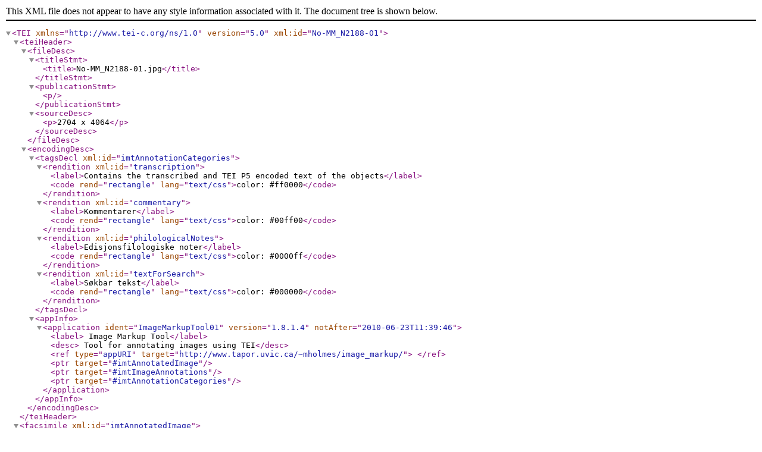

--- FILE ---
content_type: text/xml
request_url: https://emunch.no/No-MM_N2188-01.xml
body_size: 1213
content:
<?xml version="1.0" encoding="UTF-8"?><TEI xmlns="http://www.tei-c.org/ns/1.0" version="5.0" xml:id="No-MM_N2188-01">
<teiHeader><fileDesc><titleStmt><title>No-MM_N2188-01.jpg</title>
</titleStmt>

<publicationStmt><p/>
</publicationStmt>
<sourceDesc><p>2704 x 4064</p>
</sourceDesc>
 </fileDesc>
 <encodingDesc><tagsDecl xml:id="imtAnnotationCategories"><rendition xml:id="transcription"><label>Contains the transcribed and TEI P5 encoded text of the objects</label><code rend="rectangle" lang="text/css">color: #ff0000</code></rendition><rendition xml:id="commentary"><label>Kommentarer</label><code rend="rectangle" lang="text/css">color: #00ff00</code></rendition><rendition xml:id="philologicalNotes"><label>Edisjonsfilologiske noter</label><code rend="rectangle" lang="text/css">color: #0000ff</code></rendition><rendition xml:id="textForSearch"><label>Søkbar tekst</label><code rend="rectangle" lang="text/css">color: #000000</code></rendition></tagsDecl><appInfo><application ident="ImageMarkupTool01" version="1.8.1.4" notAfter="2010-06-23T11:39:46">
     <label>
     Image Markup Tool</label><desc>
     Tool for annotating images using TEI</desc><ref type="appURI" target="http://www.tapor.uvic.ca/~mholmes/image_markup/">
     </ref><ptr target="#imtAnnotatedImage"/><ptr target="#imtImageAnnotations"/><ptr target="#imtAnnotationCategories"/></application>
     
     
     </appInfo></encodingDesc>
</teiHeader>
 <facsimile xml:id="imtAnnotatedImage"><surface><graphic url="No-MM_N2188-01.jpg" width="2704px" height="4064px"/><zone xml:id="imtArea_0" rendition="transcription" ulx="68" uly="621" lrx="2532" lry="3900" rend="visible"/></surface></facsimile>
 <text><body><div xml:id="imtImageAnnotations"><div corresp="#imtArea_0" type="imtAnnotation"><head> </head><div><opener><salute>Lieber <persName key="pe88">Delius</persName>!</salute></opener>
    <p>Ich <del rend="overstrike">weisz</del> habe keine 
    <lb/>Spediteur aber ich glaubte 
    <lb/>Du hattest <del rend="overwritten"><gap/></del>jemand bestellt –</p>
    <p>– Ich habe die Papieren 
    <lb/>verloren – Willst Du mir 
    <lb/>sagen was zu thun ist –</p>
    <p><del rend="overstrike">Ich habe</del> Vielleicht schreibst 
    <lb/>an Jemand in dieser 
    <lb/>Gelegenheit – Ich habe 
    <lb/>an <address n="discussed"><addrLine rend="noLineBreakBefore"><orgName key="i1010">Mitchell &amp; Kimbell</orgName></addrLine>
    <addrLine><unclear reason="writing">Mæoche</unclear> <placeName key="pl116">St Honere</placeName></addrLine></address></p>
   </div></div></div>
  </body>
 </text>
</TEI>